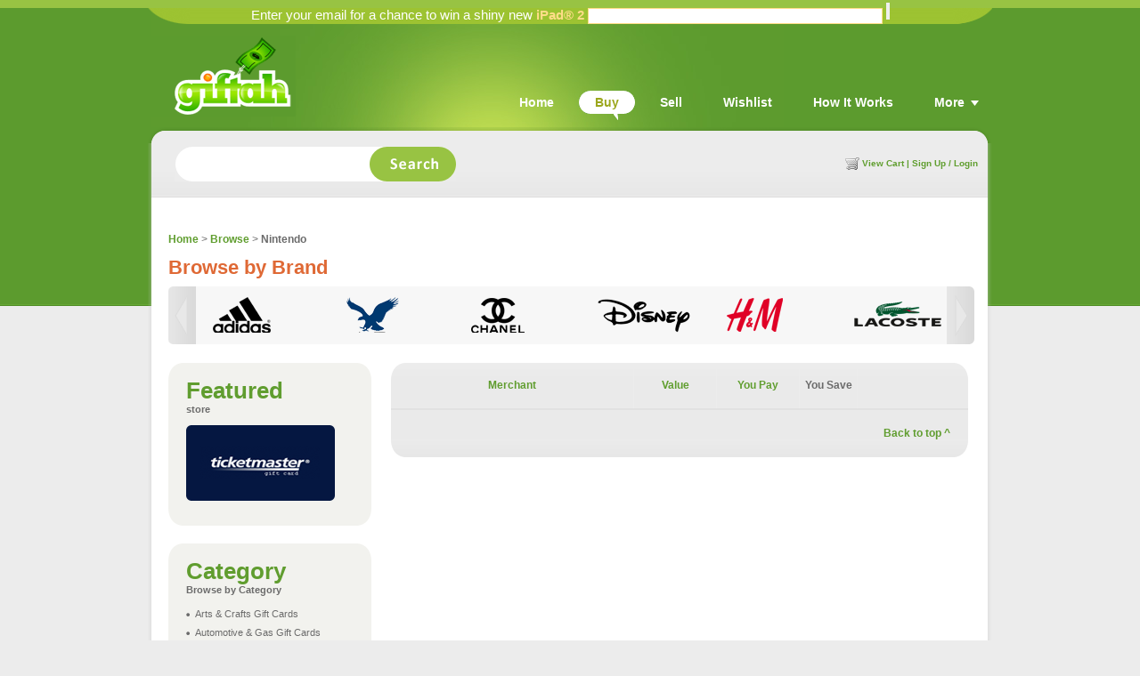

--- FILE ---
content_type: text/html
request_url: http://giftah.com/buy/browse/gift-card-brand/nintendo-145.html
body_size: 5211
content:
<!DOCTYPE html PUBLIC "-//W3C//DTD XHTML 1.0 Strict//EN" "http://www.w3.org/TR/xhtml1/DTD/xhtml1-strict.dtd">
<html xmlns="http://www.w3.org/1999/xhtml">
    <head>
        <title>Buy Discounted Gift Cards - Giftah.com</title>
        <meta http-equiv="content-type" content="text/html; charset=utf-8" />
        <meta name="description" content="Sell your unwanted gift cards, get up to 92%. Buy gift cards up to 40% off. Walmart, Best Buy, Target, Star Bucks, Home Depot & more. Get cash for your gift cards.">
            <meta name="keywords" content="gift cards, buy gift card, visa gift cards, buy gift cards, gift cards online, online gift card, simon gift card, ebay gift card, prepaid gift card, restaurant gift cards, discount gift cards, gas gift cards, prepaid gift cards, purchase gift card, gift card mall, gift card store, e gift cards, gift card exchange, restaurant gift card, sell gift cards, cash gift card, discount gift card, gift card coupon, trade gift cards, where to buy gift cards, swap gift cards">
                <meta name="rating" content="General" />
                <meta name="Expires" content="never" />
                <meta name="language" content="english" />
                <meta name="revisit-after" content="1 Day" />
                <meta name="distribution" content="Global" />
                <meta name="organization" content="Giftah" />

                <META NAME="Copyrights" content="Giftah">
                    <meta name="robots" content="all" />

                    <link href="../../../css/style.css" rel="stylesheet" type="text/css" />
                    <link href="../../../css/carousel.css" rel="stylesheet" type="text/css" />
                                        <!--[if lte IE 6]>

                    <style type="text/css" >
                    #page {background: none; filter: progid:DXImageTransform.Microsoft.AlphaImageLoader(
                          src='http://giftah.com/images/page.png',sizingMethod='scale');}

                    </style>

                    <![endif]-->

                    <script src="../../../javascript/jquery-1.4.2.min.js"></script>
                    <script src="../../../javascript/jquery.vticker.js"></script>
                    <script src="../../../javascript/jquery.jcarousel.min.js"></script>



                    </head>
                    <body>


                    <div id="wrapper">
								<div style="background: url('../../../images/contestemail_bg.png') no-repeat bottom; width: 948px; height: 20px; margin-top:-6px; padding-bottom: 4px;">
		
			<div style="margin: 0px 30px 0px 30px; color: white; text-align: center; font-size: 15px; vertical-align: middle;">


						<form action="http://giftah.com/contestemail/subscribe" method="POST" style="padding:0; margin:0; border:0;">
					<input type="hidden" name="contestemail_redirect" value="/buy/browse/gift-card-brand/nintendo-145" />
					Enter your email for a chance to win a shiny new <span style="color: #FFDD88; font-weight: bold;">iPad&reg; 2</span> <input type="text" name="contestemail_email" value="" size="40" style="border: 1px solid #FFDD88; height: 16px;" />
					<input type="submit" />
				</form>
					
			</div>
			
		</div>
	                        <div id="header">
                            <a href="../../../index.html" name="top" class="logo"><span>Giftah Logo</span></a>
                            <div id="hright">
                                <div class="callus">
                                    <!-- Call us : 1-866-928-GIFT &nbsp; (4438) -->
                                </div>

                                <ul id="nav">
                                    <li><a href="../../../index.html"><span>Home</span></a></li>
                                    <li class='current'><a href="../../../buy-gift-cards.html"><span>Buy</span></a></li>
                                    <li><a href="../../../sell-gift-cards.html"><span>Sell</span></a></li>
                                    <li><a href="../../../wishlist.html"><span>Wishlist</span></a></li>
                                    <li><a href="../../../how-it-works.html"><span>How It Works</span></a></li>

                                    <li class="bullet"><a href="nintendo-145.html#"><span>More</span>
                                            <!--[if IE 7]><!--></a><!--<![endif]-->
                                            <!--[if lte IE 6]><table><tr><td><![endif]-->
                                        <ul>
                                            <li class="first"><a href="nintendo-145.html#">&nbsp;</a></li>
                                            <li><a href="../../../blog.html">Blog</a></li>
                                            <li><a href="../../../about.html">About</a></li>
                                            <li><a href="../../../faq.html">FAQ</a></li>
                                            <li><a href="../../../contact.html">Contact</a></li>
                                            <li><a href="../../../press.html">Press</a></li>
                                            <li class="last">&nbsp;</li>
                                        </ul>
                                        <!--[if lte IE 6]></td></tr></table></a><![endif]-->
                                    </li>

                                </ul>
                                <div class="clr"></div>
                            </div>
                            <div class="clr"></div>

                        </div>
                        <!-- // End Header -->  

<div id="pagetop"> </div>
<div id="page">
    <div id="topbar">
        <div class="tb-cols3 tb-cols3-big">
            <form method="post" action="http://giftah.com/buy/search" id="sform">
                <input type="text" name="search_input" class="stxt" value=""/>
                <input type="submit" name="submit" class="search" value=" "/>
            </form>
            <!-- //End Search Form -->
        </div>


         <div class="tb-cols3 tb-cols3-last">
            <p class="subnav sn-otherpage">
                <a href="https://giftah.com/cart"><img src="../../../images/cart.gif" /> View Cart</a> | <a href="https://giftah.com/auth">
                Sign Up / Login                </a>  <a href="https://giftah.com/auth/logout"> </a>
 </div>
 <div class="clr"></div>    </div> <!-- //End Topbar -->

    <div id="mainpage">

        <b><a href="../../../index.html">Home</a></b> > <b><a href="../gift-card-category/automotive-gas-17/index.html">Browse</a></b> > <b>Nintendo </b><br/><br/>
        <script type="text/javascript">
	jQuery(document).ready(function() {
		jQuery('#brandlist').jcarousel({
			wrap: 'circular',
			scroll: 2,
			auto: 5,
			visible: 8
		});
	});
</script>


<h2>Browse by Brand</h2>

<ul id="brandlist" class="jcarousel-skin-tango">
			 
		<li><a href="adidas-1.html"><img src="../../../images/brands/adidas.png" alt="Adidas" /></a></li>
			 
		<li><a href="american-eagle-59.html"><img src="../../../images/brands/american-eagle.png" alt="American Eagle" /></a></li>
			 
		<li><a href="chanel-89.html"><img src="../../../images/brands/chanel.png" alt="Chanel" /></a></li>
			 
		<li><a href="disney-172.html"><img src="../../../images/brands/disney.png" alt="Disney" /></a></li>
			 
		<li><a href="hm-87.html"><img src="../../../images/brands/hm.png" alt="H&M" /></a></li>
			 
		<li><a href="lacoste-114.html"><img src="../../../images/brands/lacoste.png" alt="LaCoste" /></a></li>
			 
		<li><a href="lg-electronics-150.html"><img src="../../../images/brands/lg-electronics.png" alt="LG Electronics" /></a></li>
			 
		<li><a href="louis-vuitton-86.html"><img src="../../../images/brands/louis-vuitton.png" alt="Louis Vuitton" /></a></li>
			 
		<li><a href="nike-64.html"><img src="../../../images/brands/nike.png" alt="Nike" /></a></li>
			 
		<li><a href="nintendo-145.html"><img src="../../../images/brands/nintendo.png" alt="Nintendo" /></a></li>
			 
		<li><a href="polo-ralph-lauren-70.html"><img src="../../../images/brands/polo-ralph-lauren.png" alt="Polo Ralph lauren" /></a></li>
			 
		<li><a href="puma-65.html"><img src="../../../images/brands/puma.png" alt="Puma" /></a></li>
			 
		<li><a href="samsung-140.html"><img src="../../../images/brands/samsung.png" alt="Samsung" /></a></li>
			 
		<li><a href="sony-142.html"><img src="../../../images/brands/sony.png" alt="Sony" /></a></li>
			 
		<li><a href="the-north-face-133.html"><img src="../../../images/brands/the-north-face.png" alt="The North Face" /></a></li>
			 
		<li><a href="xbox-165.html"><img src="../../../images/brands/xbox.png" alt="Xbox" /></a></li>
	
</ul>
<div class="clr"></div>


<script type="text/javascript">
	function manualCarousel_categories(carousel) {
		jQuery('#see_more_categories').bind('click', function() {
			carousel.next();
			return false;
		});
	}
	function manualCarousel_recipients(carousel) {
		jQuery('#see_more_recipients').bind('click', function() {
			carousel.next();
			return false;
		});
	}

	jQuery(document).ready(function() {
		jQuery('#categories_block').jcarousel({
			wrap: 'circular',
			vertical: true,
			scroll: 6,
			visible: 8,
			initCallback: manualCarousel_categories
		});
		jQuery('#recipients_block').jcarousel({
			wrap: 'circular',
			vertical: true,
			scroll: 6,
			visible: 8,
			initCallback: manualCarousel_recipients
		});
	});
</script>


<div id="sidebar-228px">

        <div class="sb228-box">
        <div class="sb228-main">
            <h3>Featured</h3>
            <p class="subtitle">store</p>
            			
				<a href="../../../store/ticketmaster-328.html"><img src="../../../images/store_cards/ticketmaster.png" alt="TicketMaster" title="TicketMaster gift cards" /></a>
			
        </div>
    </div> <!-- //End SidBox -->

    
    <div class="sb228-box">
        <div class="sb228-main">
            <h3>Category</h3>
            <p class="subtitle">Browse by Category</p>
            <ul class="jcarousel-skin-vertical-textblock" id="categories_block">
                                <li><a href="../gift-card-category/arts-crafts-44.html">Arts & Crafts Gift Cards</a></li>
                                    <li><a href="../gift-card-category/automotive-gas-17.html">Automotive & Gas Gift Cards</a></li>
                                    <li><a href="../gift-card-category/children-toys-56.html">Children & Toys Gift Cards</a></li>
                                    <li><a href="../gift-card-category/clothing-20.html">Clothing Gift Cards</a></li>
                                    <li><a href="../gift-card-category/convenience-drug-stores-45.html">Convenience & Drug Stores </a></li>
                                    <li><a href="../gift-card-category/departments-stores-46.html">Departments Stores Gift Cards</a></li>
                                    <li><a href="../gift-card-category/electronics-21.html">Electronics Gift Cards</a></li>
                                    <li><a href="../gift-card-category/entertainment-19.html">Entertainment Gift Cards</a></li>
                                    <li><a href="../gift-card-category/food-22.html">Food Gift Cards</a></li>
                                    <li><a href="../gift-card-category/gifts-flowers-48.html">Gifts & Flowers Gift Cards</a></li>
                                    <li><a href="../gift-card-category/health-beauty-and-spa-28.html">Health Beauty and Spa Gift Cards</a></li>
                                    <li><a href="../gift-card-category/home-23.html">Home Gift Cards</a></li>
                                    <li><a href="../gift-card-category/jewelry-24.html">Jewelry Gift Cards</a></li>
                                    <li><a href="../gift-card-category/luxory-goods-53.html">Luxory Goods Gift Cards</a></li>
                                    <li><a href="../gift-card-category/maternity-47.html">Maternity Gift Cards</a></li>
                                    <li><a href="../gift-card-category/movies-games-and-books-18.html">Movies Games and Books </a></li>
                                    <li><a href="../gift-card-category/office-supplies-49.html">Office Supplies Gift Cards</a></li>
                                    <li><a href="../gift-card-category/pets-50.html">Pets Gift Cards</a></li>
                                    <li><a href="../gift-card-category/restaurants-dinning-52.html">Restaurants & Dinning Gift Cards</a></li>
                                    <li><a href="../gift-card-category/services-27.html">Services Gift Cards</a></li>
                                    <li><a href="../gift-card-category/sports--26.html">Sports  Gift Cards</a></li>
                                    <li><a href="../gift-card-category/travel-25.html">Travel Gift Cards</a></li>
                                </ul>
            <br/>
            <div style="text-align:left"><a href="nintendo-145.html#" id="see_more_categories">See more</a> <img src="../../../images/dwn_arrow.gif"></div>
        </div>
    </div> <!-- //End SidBox -->

    
    <div class="sb228-box">
        <div class="sb228-main">
            <h3>Gift Card Value</h3>
            <p class="subtitle">Browse by Gift Card Value</p>
            <ul class="bullet">
                
                <li><a href="../gift-card-value/below-20.html">Below $20 (6)</a></li>
                    
                <li><a href="../gift-card-value/20-40.html">$20 - $40 (14)</a></li>
                    
                <li><a href="../gift-card-value/40-60.html">$40 - $60 (8)</a></li>
                    
                <li><a href="../gift-card-value/60-100.html">$60 - $100 (3)</a></li>
                    
                <li><a href="../gift-card-value/100-150.html">$100 - $150 (54)</a></li>
                    
                <li><a href="../gift-card-value/above-150.html">Above $150 (42)</a></li>
                    
            </ul>
        </div>
    </div> <!-- //End SidBox -->


    
    <div class="sb228-box">
        <div class="sb228-main">
            <h3>Recipient</h3>
            <p class="subtitle">Browse by Recipient</p>
            <ul class="bullet jcarousel-skin-vertical-textblock" id="recipients_block">
                                <li><a href="../gift-card-recipient/boyfriend-211.html">Boyfriend</a></li>
                                    <li><a href="../gift-card-recipient/brother-40.html">Brother</a></li>
                                    <li><a href="../gift-card-recipient/cousin-41.html">Cousin</a></li>
                                    <li><a href="../gift-card-recipient/father-3.html">Father</a></li>
                                    <li><a href="../gift-card-recipient/girlfriend-210.html">Girlfriend</a></li>
                                    <li><a href="../gift-card-recipient/grandma-208.html">Grandma</a></li>
                                    <li><a href="../gift-card-recipient/grandpa-209.html">Grandpa</a></li>
                                    <li><a href="../gift-card-recipient/husband-214.html">Husband</a></li>
                                    <li><a href="../gift-card-recipient/mother-38.html">Mother</a></li>
                                    <li><a href="../gift-card-recipient/sister-39.html">Sister</a></li>
                                    <li><a href="../gift-card-recipient/wife-215.html">Wife</a></li>
                                </ul><br/>
			<div style="text-align:left"><a href="nintendo-145.html#" id="see_more_recipients">See more</a> <img src="../../../images/dwn_arrow.gif"></div>
        </div>
    </div> <!-- //End SidBox -->


</div> <!-- //End Sidebar -->

<div id="main-648px">
        <ul class="productlist">
        <li class="topline">
            <ul>
			                <li class="col1"><a href='../sort-by/store-asc.html'>Merchant</a></li>
                <li class="col2"><a href='../sort-by/value-asc.html'>Value</a></li>
                <li class="col3"><a href='../sort-by/price-asc.html'>You Pay</a></li>
                <li class="col4">You Save</li>
                <li class="col5">&nbsp;</li>
            </ul>
        </li>




            
        <li class="btm-line">
            <div style="float: left">   </div>    <a href="nintendo-145.html#top">Back to top ^</a>
        </li>
    </ul>


 



</div> <!-- //End main col -->



        <div class="clr"></div>

    </div> <!-- //End Main MainPage -->

</div> <!-- //End Page -->
<div id="pagebtm"> </div>




<script type="text/javascript">
    $(function(){
        $('.blog_posts').vTicker({
            speed: 800,
            pause: 3000,
            showItems: 1,
            animation: 'fade',
            mousePause: true,
            height: 0,
            direction: 'up'
        });
    });


</script>


<div class="fbar">
    <div class="fbar-main">
       
        <div class="blog_posts">
            <ul>
                                 <li><a href="../../../blog/2011/05/stay-at-home-mom-lives-off-discounted-gift-cards-for-a-full-month.html">Stay at home mom lives off discounted gift cards for a full month</a></li>
                                 <li><a href="../../../blog/2011/04/check-taco-bell-gift-card-balance.html">Check Taco Bell Gift Card Balance</a></li>
                                 <li><a href="../../../blog/2011/04/free-dollar-general-gift-cards.html">Free Dollar General Gift Cards</a></li>
                                 <li><a href="../../../blog/2011/04/amazon-appstore-gift-cards.html">Amazon Appstore Gift Cards</a></li>
                                 <li><a href="../../../blog/2011/04/check-chapters-gift-card-balance.html">Check Chapters Gift Card Balance</a></li>
                            </ul>

        </div>
    </div>

</div> <!-- //End Fbar -->

<div id="footer">
    <div class="fleft">
        <p>
            <a href="https://twitter.com/giftah" target="_blank"><img src="../../../images/twitter.gif" alt="Twitter" /></a>
            <a href="https://www.facebook.com/giftah" target="_blank"><img src="../../../images/fb.gif" alt="FaceBook" class="fshare"/></a>
        </p>
        <h3 class="green">Follow us</h3>
        <p>find out about exclusive gift card deals.</p>
    </div>
    <div class="fright">
        <p>
            <!-- GeoTrust QuickSSL [tm] Smart  Icon tag. Do not edit. -->
            <SCRIPT LANGUAGE="JavaScript"  TYPE="text/javascript"
            SRC="https://smarticon.geotrust.com/si.js"></SCRIPT>
            <!-- end  GeoTrust Smart Icon tag --> 
        </p>

        <ul id="fnav">
            <li class="home"><a href="../../../about.html">About</a></li>
            <li><a href="../../../blog.html">Blog</a></li>
            <li><a href="../../../press.html">Press</a></li>
            <li><a href="../../../faq.html">FAQ</a></li>
            <li><a href="../../../media-kit.html">Media Kit</a></li>
            <li><a href="../../../policies.html">Policies</a></li>
            <li><a href="../../../terms.html">Terms & Conditions</a></li>
        </ul>

        <p>&copy; 2019 Giftah. All right reserved <br /> Designated trademarks and brands are the property of their respective owners</p>
    </div>
    <div class="clr"></div>
</div> <!-- //End Footer-->
</div> <!-- //End Wrapper -->


<!-- ANALYTICS -->

<script type="text/javascript">
var gaJsHost = (("https:" == document.location.protocol) ? "https://ssl." : "http://www.");
document.write(unescape("%3Cscript src='" + gaJsHost + "google-analytics.com/ga.js' type='text/javascript'%3E%3C/script%3E"));
</script>
<script type="text/javascript">
try{
var pageTracker = _gat._getTracker("UA-4538247-2");
pageTracker._trackPageview();
} catch(err) {}
</script>
</div>
<script defer src="https://static.cloudflareinsights.com/beacon.min.js/vcd15cbe7772f49c399c6a5babf22c1241717689176015" integrity="sha512-ZpsOmlRQV6y907TI0dKBHq9Md29nnaEIPlkf84rnaERnq6zvWvPUqr2ft8M1aS28oN72PdrCzSjY4U6VaAw1EQ==" data-cf-beacon='{"version":"2024.11.0","token":"9630962523834388874138f2ea6cd9f4","r":1,"server_timing":{"name":{"cfCacheStatus":true,"cfEdge":true,"cfExtPri":true,"cfL4":true,"cfOrigin":true,"cfSpeedBrain":true},"location_startswith":null}}' crossorigin="anonymous"></script>
</body>
</html>

--- FILE ---
content_type: text/css
request_url: http://giftah.com/css/style.css
body_size: 4267
content:
body {
    font:normal 12px verdana, arial, Sans-Serif;
    color : #6B6B6B;
    margin : 0; padding : 0;
    background:#ECECEC url(../images/bg.gif) repeat-x;
}

body.mceContentBody {
	background: #FFF;
}

/* Common */
a {text-decoration:none; color:#609E2F;}
a:hover {text-decoration :underline;}
h1, h2, h3,h4,  img, form,input,ul, li, select,ol,label {margin:0; padding:0;}
a img {border:0;}
p {padding :0 0 12px 0; margin : 0;line-height:20px;}

h1,h2.heading  {font:bold 28px Calibri, verdana, arial;color:#609E2F;}

h2 {font:bold 22px/22px  Calibri, verdana, arial;color:#DF6935;}

/* h3 {font:normal 20px verdana, arial;padding-bottom:5px;color:#DF6935;} */
h3 {font:bold 15px verdana, arial;padding-bottom:5px;color:#DF6935;}


/* Forms */
label {margin-right:10px;}
select, input.txt {width:224px;border:1px solid #C8C8C8; color:#B5B5B5;font:bold italic 11px verdana, arial;background:#fffffe; }
select { padding:2px 4px;height:26px;width:234px;}
input.txt {height:13px; padding:5px;}



small {font-size:11px;}
sup {font-size:60%}

.green, a.green, .green a {color:#609D2F;}
.red, a.red, .red a {color:#DF6935;}
.grey, a.grey, .grey a {color:#6B6B6B;}



ol li {padding:3px 0;list-style-position:inside;}
/* ======= Page Strucure ======== */
#header {height:116px;width:935px; padding-right:13px;}
#wrapper {width:948px;margin:0 auto;padding-top:9px;background:url(../images/header.jpg) no-repeat 4px 9px;}
#pagetop {background:url(../images/page-top.gif) no-repeat; height:18px;}
#page {background:url(../images/page.png) repeat-y;width:939px;padding:0 5px 0 4px;}
#topbar {background:#ECECEC url(../images/top-bar.gif) repeat-x left bottom;padding-bottom:17px;}
#mainpage {padding:40px 0 0 19px; width:905px; min-height:100px;}
#pagebtm {background:url(../images/page-btm.gif) no-repeat; height:22px;}

#footer {padding:15px 10px 15px 18px; width:920px;font:normal 10px/13px verdana, arial;color:#6B6B6B;}

.alignright {text-align:right;}
.float-right {float:right;}
/* ======= common ======== */
.clr {clear:both; font:normal 1px/1px verdana, arial; height:1px;}
.clear {clear:both;}


/* ===== Header ===== */

/* Logo and Tag-line*/
.logo {display:block; background:url(../images/logo.gif) no-repeat;width:166px; height:91px;float:left;margin-top:13px;}
.logo span {display:none;}

.callus {padding:10px 0;font:bold 15px/20px Calibri, verdana;color:#fff;text-align:right;height:20px;margin-bottom:35px; }


/* Navigation */

ul#nav {list-style:none;height:34px;float:right;}
ul#nav li, ul#nav li a, ul#nav li a span{display:block; float:left;width:auto;}
ul#nav li a { margin-left:10px;padding-left:18px;cursor:pointer;text-decoration:none;height:34px;}
* html ul#nav li a { margin-left:5px;}
ul#nav li.current a, ul#nav li a:hover {background:url(../images/nav-btn.gif) no-repeat;cursor:pointer;text-decoration:none;}
ul#nav li a span{color:#fff;padding:0 18px 8px 0; text-align:center;height:26px;font:bold 14px/26px verdana, arial;}


ul#nav li a:hover span, ul#nav li.current a span {color:#9BA61B;background:url(../images/nav-btn.gif) no-repeat right bottom; }
ul#nav li.bullet a:hover span, ul#nav li.bullet a span {background:none;}


ul#nav li.bullet a, ul#nav li.bullet a:hover {background-image:none;}

ul#nav li.bullet a span {-moz-border-radius:0;-webkit-border-radius: 0;}
ul#nav li.bullet a:hover span {color:#fff;}

* html ul#nav li.bullet a span {background:url(../images/nav-arw.gif) no-repeat right 11px;}
* html ul#nav li.bullet a:hover span {background:url(../images/nav-arw.gif) no-repeat right -23px;color:#fff;}

ul#nav li.bullet {background:url(../images/nav-arw.gif) no-repeat right 11px;}
ul#nav li.bullet:hover {background:url(../images/nav-arw.gif) no-repeat right -23px;}




/* Drop Down Navigation */
ul#nav li {position : relative;}
ul#nav li ul {display : none;}
ul#nav ul {list-style:circle inside;}
ul#nav li li {margin:0; padding:0;}


/* --- Drop Down for IE 6 --- */
#nav table {position:absolute; z-index:2000; right:198px;top:0;border-collapse : collapse;}
ul#nav li:hover ul, ul#nav li a:hover ul {display : block; position : absolute; z-index : 998; margin:26px 0 0 0;padding:0; width : 199px;}


ul#nav li:hover ul li , ul#nav li a:hover ul li{background:#98C343;width : 199px;}
ul#nav li:hover ul li.last , ul#nav li a:hover ul li.last {background:url(../images/nav-drop.gif) no-repeat;margin:0; padding:0;}

ul#nav li:hover ul li.first , ul#nav li a:hover ul li.first {background:#98C343 url(../images/nav-drop-top.gif) no-repeat;margin:0; padding:0;}

ul#nav li:hover ul {right:0;}
* html ul#nav li a:hover ul {float:right;}
ul#nav li a:hover ul {margin : 25px 0 0 0; }
ul#nav li li {padding:0;}
ul#nav li a:hover ul li a, ul#nav li:hover ul li a {
    margin:0;padding:0; color:#fff; background:#98C343;
    display : block;  width : 199px; height:28px;}

ul#nav li a:hover ul li a, ul#nav li:hover ul li a {
    background:url(../images/nav-bul.gif) no-repeat 15px -50px;font:bold 12px/28px arial ;
    display : block;width : 170px; padding : 0 0 0 29px; height:28px;margin:0;float:left;
}

ul#nav li a:hover ul li a:hover, ul#nav li:hover ul li a:hover {
    text-decoration : none;  color:#67A232;
    background:#fffffe url(../images/nav-bul.gif) no-repeat 15px 13px;
}

ul#nav li:hover ul li.last a, ul#nav li a:hover ul li.last a, ul#nav li:hover ul li.first a, ul#nav li a:hover ul li.first a {height:15px;background:none;margin:0; padding:0;font:bold 1px/10px arial ;}

ul#nav li:hover ul li.last a:hover, ul#nav li a:hover ul li.last a:hover, ul#nav li:hover ul li.first a:hover, ul#nav li a:hover ul li.first a:hover {background:none;}




/* Topbar */

.tb-cols3 {float:left; width:265px; padding:0 6px 0 22px;font-size:13px;color:#6B6B6B;}
.tb-cols3-big {width:400px;}
.tb-cols3-last {width:324px;float:right;}
.tb-cols3 h3 {color:#6B6B6B;}
a.buysell {display:block; width:117px; height:23px;background:url(../images/btn.gif) no-repeat;text-align:center;font:bold 11px/23px verdana, arial;color:#fff;text-decoration:none; }
a.alt, a.buysell:hover {background:url(../images/btn.gif) no-repeat left bottom; text-decoration:none;}
a.alt:hover {background:url(../images/btn.gif) no-repeat left top;text-decoration:none;}

.subnav {text-align:right;font:bold 10px/14px verdana, arial; color:#609E2F;padding:0 5px 35px 0; }
.subnav img {vertical-align:top;}
.subnav a {color:#609E2F;}
.subnav a.cart-icon{background:url(../images/cart.gif) no-repeat left center; padding-left:22px;float:left;}
.sn-otherpage {padding:16px 5px 0 0;}

#sform {height:39px; width:320px;background:url(../images/input.gif) no-repeat;margin:4px 0 0 4px;}
#sform input {border:0;float:left;margin:0;padding:0;}
#sform .stxt {width:201px; height:21px;padding:3px 0; font:bold 15px/21px arial;margin:7px 0 0 18px;color:#6B6B6B;}
* html #sform .stxt {width:200px;}
/*
#sform .sbtn {width:97px;height:39px;background:url(../images/sbtn.gif) no-repeat;font:bold 19px Calibri, arial; color:#fff; cursor:pointer; letter-spacing:1px; }
#sform .sbtn:hover {background:url(../images/sbtn.gif) no-repeat bottom left;}

*/
#sform .search {width:97px;height:39px;background:url(../images/search.gif) no-repeat; cursor:pointer; }
#sform .search:hover {background:url(../images/search.gif) no-repeat bottom left;}


/* Brand list */
ul#brandlist {height:65px;background:#F7F7F7;width:905px;list-style:none; margin:20px 0 40px 0;}
ul#brandlist li {float:left; padding:0 19px;list-style:none;}
ul#brandlist li img {float:left;}
ul#brandlist li.next {float:right;padding-right:0;}
ul#brandlist li.prev {padding-left:0;}

.cardlist {list-style:none;margin-bottom:30px;}
.cardlist li {display:inline;padding-right:13px;}
.cardlist li.last {padding-right:0;}
/* ===== Content ===== */
.cont3box {float:left; width:288px;margin:15px 18px 15px 0; color:#6B6B6B;}
.cont3box_cont {padding:15px 25px; width:238px;min-height:165px;}
* html .cont3box_cont {height:165px;}
.cont3box_lastbox {margin-right:0;}
.greybox {background:#F2F2EE url(../images/box-top.gif) no-repeat;}
.greybox .cont3box_cont {background:url(../images/box-btm.gif) no-repeat left bottom;}
.greenbox {background:#98C343 url(../images/green-top.gif) no-repeat;}
.greenbox .cont3box_cont {background:url(../images/green-btm.gif) no-repeat left bottom;}

.cont3box ul, ul.bullet {list-style:none;}
ul.bullet li {background:url(../images/bul.gif) no-repeat 0 8px; padding:3px 0 3px 12px;}

.greenbox li {font:bold 11px verdana, arial;padding:0 0 7px 45px;margin:0;}
.greenbox li.howorks {background:url(../images/box.gif) no-repeat 0 3px; }
.greenbox li.guarant {background:url(../images/grnt.gif) no-repeat 0 4px; }
.greenbox li.shipping {background:url(../images/cart2.gif) no-repeat 0 3px; }

.greenbox a {color:#fff;font:bold 16px Calibri,verdana, arial }
.cont3box p {line-height:18px;}


#sendcard p {padding:0 0 7px 0;}
.value {float:left; width:120px; margin-top:10px;}
#sendcard .send {float:right;width:100px;margin-top:20px;}
.amount {font:normal 24px Calibri,verdana, arial}
/*
#sendcard input.sendcard-btn {width:97px;background:url(../images/fbtn.gif) no-repeat; border:0; color:#fff; cursor:pointer;font:bold 12px/20px verdana, arial;height:23px;vertical-align:top;}
#sendcard .sendcard-btn:hover {background:url(../images/fbtn.gif) no-repeat left bottom;}
*/

#sendcard .next-btn {width:97px;background:url(../images/next-btn.gif) no-repeat; border:0; cursor:pointer;height:23px;}
#sendcard .next-btn:hover {background:url(../images/next-btn.gif) no-repeat left bottom;}


/* ===== Footer ===== */
.fbar {width:939px;background:#C8C8C8 url(../images/fbar-top.gif) no-repeat;margin-top:12px;}
.fbar-main {width:895px;background:url(../images/fbar-btm.gif) no-repeat left bottom;padding:12px 14px 12px 30px;font:normal 19px/29px Calibri, verdana, arial; color:#6B6B6B;}

.fleft {float:left;width:250px;}
.fright {float:right;text-align:right;width:650px;}

.fleft h3 {padding:0; margin:0;line-height:24px;}

#footer p {padding:2px 0; }
#footer a {color:#6B6B6B;}
#fnav {list-style:none;padding-top:5px;}
#fnav li {display:inline; padding:0 0 0 7px; background:url(../images/fnav.gif) no-repeat 0 center;line-height:12px;}
#fnav li.home {background:none;}

#fnav li a {color:#787672;}

.fleft img {vertical-align:bottom;}
.fleft img.fshare {margin:0 0 5px 10px;}

button.close_ticker {border:0; background:url(../images/close.gif) no-repeat; width:29px; height:29px; float:right}


/* Page: Buy */
#sidebar-228px {float:left; width:228px; padding-right:22px;}

#main-648px {float:left; width:648px;}
.sb228-box {background:#F2F2EE url(../images/sb-top.gif) no-repeat;margin-bottom:20px;width:228px;}
.sb228-main {background:url(../images/sb-btm.gif) no-repeat left bottom;padding:15px 10px 25px 20px; width:198px;}

.sb228-box h3 {color:#609D2F; font:bold 26px/32px Calibri, verdana, arial;margin:0; padding:0;}
p.subtitle {padding-top:0;font-weight:bold;font-size:11px;line-height:11px;}
.sb228-box ul {list-style:none;}
.sb228-box li {background:url(../images/bul.gif) no-repeat 0 8px; padding:3px 0 3px 10px;font-size:11px;}
.sb228-box li a {color:#6B6B6B;}
.productlist {list-style:none;}
.productlist li {border-left:1px solid #f7f7f7;border-right:1px solid #f7f7f7;text-align:center;height:51px;line-height:31px;}
.productlist ul {list-style:none;clear:both;margin:0; padding:0;}
.productlist li.topline {border:0;background:#EAEAEA url(../images/buy-cont-top.gif) no-repeat; border-bottom:1px solid #E1E1E1;font-weight:bold;}
.productlist li.btm-line {border:0;background:#EAEAEA url(../images/buy-cont-btm.gif) no-repeat bottom left; border-top:1px solid #E1E1E1;text-align:right; padding:11px 20px;height:31px; color:#609D2F;font-weight:bold;}
.productlist li.btm-line_cart {border:0;background:#EAEAEA url(../images/buy-cont-btm.gif) no-repeat bottom left; border-top:1px solid #E1E1E1;text-align:right; padding:11px 20px;height:auto; color:#609D2F;font-weight:bold;}

.productlist li.alt-line {background:#f7f7f7;}
.productlist li.cart {height:100px;}
.productlist li li {float:left; display:block; border:0; padding:0;border-right:1px solid #ECECEC;padding:10px 0;height:31px;}

.cart_col1 {width:142px;}
.sell_col1 {width:142px; height:85px;}
.productlist li.topline .col1  {color:#6B6B6B;}
.productlist li.col-stores {text-align:left;text-indent:30px;}
.cart_col1 a, .productlist li.btm-line a {color:#609D2F;}
.cart_col2 {width:192px;}
.cart_col3 {width:94px;}
.cart_col4 {width:92px;}
.cart_col5 {width:120px;}
.col1 {width:272px;color:#609D2F;font-weight:bold;}
.col1 a, .productlist li.btm-line a {color:#609D2F;}
.col2 {width:92px;}
.col3 {width:92px; font-weight: bold;}
.col4 {width:64px;}
.col5 {width:120px;}

.sold_card_col1 {width:192px;color:#609D2F;font-weight:bold;}
.sold_card_col1 a, .productlist li.btm-line a {color:#609D2F;}
.sold_card_col2 {width:92px;}
.sold_card_col3 {width:178px; font-weight: bold;}
.sold_card_col4 {width:64px;}
.sold_card_col5 {width:180px;}

.affiliate_col1 {width:192px;color:#609D2F;font-weight:bold;}
.affiliate_col1 a, .productlist li.btm-line a {color:#609D2F;}
.affiliate_col2 {width:92px;}
.affiliate_col3 {width:124px; font-weight: bold;}
.affiliate_col4 {width:64px; font-weight: bold;}
.affiliate_col5 {width:100px;}

.productlist li li.col5 {border-right:0;}
input.ad2cart {border:0; display:block; width:97px; height:23px;background:url(../images/buy-btn.gif) no-repeat;text-align:center; color:#fff;font:bold 11px/23px verdana, arial;margin:4px auto 0 auto;}
input.ad2cart:hover {background:url(../images/buy-btn.gif) no-repeat bottom left;text-decoration:none; }
input.cart {border:0; display:block; width:97px; height:23px;background:url(../images/buy-btn.gif) no-repeat;text-align:center; color:#fff;font:bold 11px/23px verdana, arial;margin-top:5px;}
input.cart:hover {background:url(../images/buy-btn.gif) no-repeat bottom left;text-decoration:none; }
a.ebay_card {display:block; width:97px; height:23px;background:url(../images/ebay_card.gif) no-repeat;text-align:center; color:#5e5e5d;font:bold 11px/23px verdana, arial;margin:4px auto 0 auto;}
a.ebay_card:hover {background:url(../images/ebay_card.gif) no-repeat bottom left;text-decoration:none; color:#000000; }
.productlist li li img {vertical-align:middle; padding-right:5px;}



/* Page: Store*/
.store-product {background:#F7F7F7 url(../images/store-prod-top.gif) no-repeat;margin-bottom:20px;width:602px;float:left;}
.store-product-main {background:url(../images/store-prod-btm.gif) no-repeat left bottom;padding:15px 15px 15px 20px; width:567px;}
.sp-thumb {float:left; width:210px; padding-bottom: 50px}
.sp-desc {float:left; width:357px;}
.store-form {background:#F2F2EE url(../images/store-form-top.gif) no-repeat;margin-bottom:20px;width:276px;float:right;}
.store-form-main {background:url(../images/store-form-btm.gif) no-repeat left bottom;padding:20px 16px 20px 20px; width:240px;}
.store-product h2 {margin-bottom:10px;}

.feature-links {font:bold 18px/28px Calibri, verdana, arial; color:#85B25F; height:28px;}
.safety {background:url(../images/gurard.gif) no-repeat left; display:block; padding-left:35px; width:190px;float:left;margin-right:20px;}
.shipping {background:url(../images/shipping.gif) no-repeat left; display:block; padding-left:40px; width:130px;float:left;}
.stroename {color:#609D2F; font:bold 15px/25px Calibri, verdana, arial; }

.examplediv {background:#F7F7F7; padding:15px;}





/* Page: Whishlist*/

.wishbox {background:#E9E9E9 url(../images/wish-top.gif) no-repeat;width:899px;margin:0 auto;}
.wishbox-main {background:url(../images/wish-btm.gif) no-repeat left bottom;padding:15px 15px 15px 20px; width:864px;}
#wishform {height:39px; width:600px;background:url(../images/wish-search.gif) no-repeat;margin:15px 0 0 0;float:right;}
#wishform input {border:0;float:left;margin:0;padding:0;}
#wishform .stxt {width:394px; height:21px;padding:3px 0; font:italic bold 12px/21px arial;margin:7px 0 0 18px;color:#B5B5B5;}
* html #sform .stxt {width:200px;}

#wishform .filter {width:177px;height:39px;background:url(../images/filter-store.gif) no-repeat; cursor:pointer; }
#wishform .filter:hover {background:url(../images/filter-store.gif) no-repeat bottom left;}

.wish-cont {float:left; width:210px;}



.wishlist {list-style:none;width:858px;margin:0 auto;color:#609D2F;font-weight:bold;}

.wishlist li {border-left:1px solid #e9e9e9;border-right:1px solid #e9e9e9;height:51px;line-height:31px;font-size:11px;}
.wishlist ul {list-style:none;clear:both;margin:0; padding:0;}
.wishlist li.btm-line {border:0;background:#EAEAEA url(../images/wishlist-btm.gif) no-repeat bottom left;color:#609D2F;}
.wishlist li.alt-line {background:#f7f7f7;}
.wishlist li li {float:left; display:block; border:0; padding:0;padding:10px 0 10px 20px;height:31px;width:265px;}
.wishlist .col1 a, .wishlist li.btm-line a {color:#609D2F;}
.wishlist li li img, .wishlist li li input {vertical-align:middle; padding-right:5px;}
.wishlist li li .cb {margin-left:5px;}

.add2wish {width:146px;height:23px;background:url(../images/add2wish.gif) no-repeat; cursor:pointer; border:0; padding:0;margin:0 0 0 80px;}
.add2wish:hover {background:url(../images/add2wish.gif) no-repeat bottom left;}

.item-list a {color:grey}



/* Login + Register Page */
#login {float:left; width:350px; padding-left:70px; padding-right:22px; }
#register {float:left; width:406px; padding-left:30px; border-left: dotted;}
#error_mesage{margin-left: auto;margin-right: auto;width: 40em}

/* Sell Page */

input.sell-btn {width:97px;background:url(../images/sell-btn.png) no-repeat; border:0; color:#fff; cursor:pointer;font:bold 12px/20px verdana, arial;height:23px;vertical-align:top;margin-top:5px;}
input.sell-btn:hover {background:url(../images/sell-btn.png) no-repeat left bottom;}

/* Misc  */

.error {font-weight: bold; color:red; padding: 5px;}
input.paypal_btn {background:url(../images/misc/paypal_btn.gif);  width:145px; height:42px; border:0; display:block; }
input.qty_disabled { background: #F2F2EE; border: none}

--- FILE ---
content_type: text/css
request_url: http://giftah.com/css/carousel.css
body_size: 882
content:


.jcarousel-skin-tango .jcarousel-container {
    -moz-border-radius: 10px;
	margin: 10px 0 20px 0;
}

.jcarousel-skin-tango .jcarousel-container-horizontal {
}

.jcarousel-skin-tango .jcarousel-clip-horizontal {
	background: green;
	margin: 0 31px;
}

.jcarousel-skin-tango .jcarousel-item { }

.jcarousel-skin-tango .jcarousel-item-horizontal {
	margin: 12px 0 0 0;
}

.jcarousel-skin-tango .jcarousel-item-placeholder {
    background: blue;
    color: #000;
}

/**
 *  Horizontal Buttons
 */
.jcarousel-skin-tango .jcarousel-next-horizontal {
    position: absolute;
    top: 0px;
    right: 0px;
    width: 31px;
    height: 65px;
    cursor: pointer;
    background: transparent url(../images/next.gif) no-repeat 0 0;
}

.jcarousel-skin-tango .jcarousel-next-horizontal:hover { }

.jcarousel-skin-tango .jcarousel-next-horizontal:active { }

.jcarousel-skin-tango .jcarousel-next-disabled-horizontal,
.jcarousel-skin-tango .jcarousel-next-disabled-horizontal:hover,
.jcarousel-skin-tango .jcarousel-next-disabled-horizontal:active { }

.jcarousel-skin-tango .jcarousel-prev-horizontal {
    position: absolute;
    top: 0px;
    left: 0px;
    width: 31px;
    height: 65px;
    cursor: pointer;
    background: transparent url(../images/prev.gif) no-repeat 0 0;
}

.jcarousel-skin-tango .jcarousel-prev-horizontal:hover { }

.jcarousel-skin-tango .jcarousel-prev-horizontal:active { }

.jcarousel-skin-tango .jcarousel-prev-disabled-horizontal,
.jcarousel-skin-tango .jcarousel-prev-disabled-horizontal:hover,
.jcarousel-skin-tango .jcarousel-prev-disabled-horizontal:active { }



/******************************************************************/
/******************************************************************/
/***************************************** Featured on ************/
/******************************************************************/
/******************************************************************/



.jcarousel-skin-featured .jcarousel-container {
    -moz-border-radius: 10px;
	margin: 0;
}

.jcarousel-skin-featured .jcarousel-container-horizontal {
}

.jcarousel-skin-featured .jcarousel-clip-horizontal {
	width: 230px;
	margin: 0;
}

.jcarousel-skin-featured .jcarousel-item { }

.jcarousel-skin-featured .jcarousel-item-horizontal {
	width: 230px;
}

.jcarousel-skin-featured .jcarousel-item-placeholder {
    background: blue;
    color: #000;
}

/**
 *  Horizontal Buttons
 */
.jcarousel-skin-featured .jcarousel-next-horizontal {
    position: absolute;
    top: 0px;
    right: 0px;
    width: 0px;
    height: 0px;
    cursor: pointer;
}

.jcarousel-skin-featured .jcarousel-next-horizontal:hover { }

.jcarousel-skin-featured .jcarousel-next-horizontal:active { }

.jcarousel-skin-featured .jcarousel-next-disabled-horizontal,
.jcarousel-skin-featured .jcarousel-next-disabled-horizontal:hover,
.jcarousel-skin-featured .jcarousel-next-disabled-horizontal:active { }

.jcarousel-skin-featured .jcarousel-prev-horizontal {
    position: absolute;
    top: 0px;
    left: 0px;
    width: 0px;
    height: 0px;
    cursor: pointer;
}

.jcarousel-skin-featured .jcarousel-prev-horizontal:hover { }

.jcarousel-skin-featured .jcarousel-prev-horizontal:active { }

.jcarousel-skin-featured .jcarousel-prev-disabled-horizontal,
.jcarousel-skin-featured .jcarousel-prev-disabled-horizontal:hover,
.jcarousel-skin-featured .jcarousel-prev-disabled-horizontal:active { }



/******************************************************************/
/******************************************************************/
/***************************************** vertical blocks*********/
/******************************************************************/
/******************************************************************/


.jcarousel-skin-vertical-textblock .jcarousel-container {
    -moz-border-radius: 10px;
}

.jcarousel-skin-vertical-textblock .jcarousel-container-horizontal {
    width: 245px;
    padding: 20px 40px;
}

.jcarousel-skin-vertical-textblock .jcarousel-container-vertical {
    width: 225px;
    height: 165px;
    padding: 0;
}

.jcarousel-skin-vertical-textblock .jcarousel-clip-horizontal {
    width:  245px;
    height: 75px;
}

.jcarousel-skin-vertical-textblock .jcarousel-clip-vertical {
    width:  225px;
    height: 165px;
}

.jcarousel-skin-vertical-textblock .jcarousel-item {
    width: 225px;
    height: 15px;
}

.jcarousel-skin-vertical-textblock .jcarousel-item-horizontal {
    margin-right: 10px;
}

.jcarousel-skin-vertical-textblock .jcarousel-item-vertical {
    margin: 0;
}

.jcarousel-skin-vertical-textblock .jcarousel-item-placeholder {
    background: #fff;
    color: #000;
}

/**
 *  Horizontal Buttons
 */
.jcarousel-skin-vertical-textblock .jcarousel-next-horizontal {
    position: absolute;
    top: 43px;
    right: 5px;
    width: 32px;
    height: 32px;
    cursor: pointer;
    background: transparent url(http://giftah.com/css/next-horizontal.png) no-repeat 0 0;
}

.jcarousel-skin-vertical-textblock .jcarousel-next-horizontal:hover {
    background-position: -32px 0;
}

.jcarousel-skin-vertical-textblock .jcarousel-next-horizontal:active {
    background-position: -64px 0;
}

.jcarousel-skin-vertical-textblock .jcarousel-next-disabled-horizontal,
.jcarousel-skin-vertical-textblock .jcarousel-next-disabled-horizontal:hover,
.jcarousel-skin-vertical-textblock .jcarousel-next-disabled-horizontal:active {
    cursor: default;
    background-position: -96px 0;
}

.jcarousel-skin-vertical-textblock .jcarousel-prev-horizontal {
    position: absolute;
    top: 43px;
    left: 5px;
    width: 32px;
    height: 32px;
    cursor: pointer;
    background: transparent url(http://giftah.com/css/prev-horizontal.png) no-repeat 0 0;
}

.jcarousel-skin-vertical-textblock .jcarousel-prev-horizontal:hover {
    background-position: -32px 0;
}

.jcarousel-skin-vertical-textblock .jcarousel-prev-horizontal:active {
    background-position: -64px 0;
}

.jcarousel-skin-vertical-textblock .jcarousel-prev-disabled-horizontal,
.jcarousel-skin-vertical-textblock .jcarousel-prev-disabled-horizontal:hover,
.jcarousel-skin-vertical-textblock .jcarousel-prev-disabled-horizontal:active {
    cursor: default;
    background-position: -96px 0;
}

/**
 *  Vertical Buttons
 */
.jcarousel-skin-vertical-textblock .jcarousel-next-vertical {
    position: absolute;
    width: 1px;
    height: 1px;
    cursor: pointer;
}

.jcarousel-skin-vertical-textblock .jcarousel-next-vertical:hover {
    background-position: 0 -32px;
}

.jcarousel-skin-vertical-textblock .jcarousel-next-vertical:active {
    background-position: 0 -64px;
}

.jcarousel-skin-vertical-textblock .jcarousel-next-disabled-vertical,
.jcarousel-skin-vertical-textblock .jcarousel-next-disabled-vertical:hover,
.jcarousel-skin-vertical-textblock .jcarousel-next-disabled-vertical:active {
    cursor: default;
    background-position: 0 -96px;
}

.jcarousel-skin-vertical-textblock .jcarousel-prev-vertical {
    position: absolute;
    width: 0;
    height: 0;
    cursor: pointer;
}

.jcarousel-skin-vertical-textblock .jcarousel-prev-vertical:hover {
    background-position: 0 -32px;
}

.jcarousel-skin-vertical-textblock .jcarousel-prev-vertical:active {
    background-position: 0 -64px;
}

.jcarousel-skin-vertical-textblock .jcarousel-prev-disabled-vertical,
.jcarousel-skin-vertical-textblock .jcarousel-prev-disabled-vertical:hover,
.jcarousel-skin-vertical-textblock .jcarousel-prev-disabled-vertical:active {
    cursor: default;
    background-position: 0 -96px;
}

